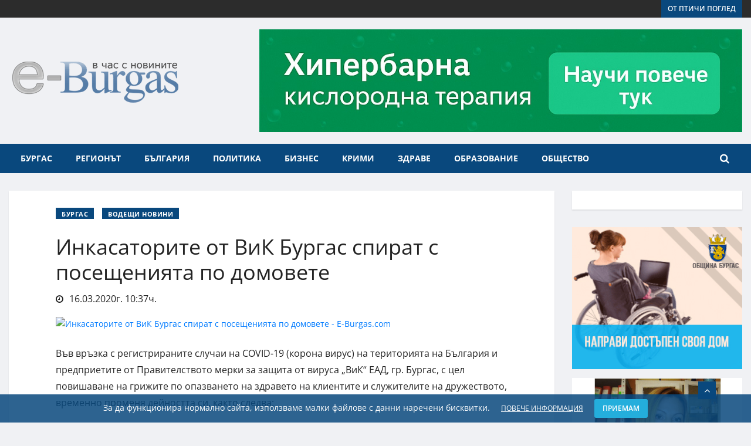

--- FILE ---
content_type: text/html; charset=UTF-8
request_url: https://e-burgas.com/template/default/ajax/banner_display.php
body_size: -325
content:
		<a href="https://e-burgas.com/template/default/ajax/banner_click.php?banner_id=22" target="_blank">
					<img src="https://e-burgas.com/uploads/banners/7974cc49-fda2-4ae0-9f6f-fd099e2847a4.jpg" alt="Grand Hotel Sveti Vlas"/>
		</a>
				

--- FILE ---
content_type: text/html; charset=UTF-8
request_url: https://e-burgas.com/template/default/ajax/banner_display.php
body_size: -309
content:
		<a href="https://e-burgas.com/template/default/ajax/banner_click.php?banner_id=10" target="_blank">
					<img src="https://e-burgas.com/uploads/banners/obshtina-burgas-programa-dostupnost.gif" alt="Община Бургас достъпност"/>
		</a>
				

--- FILE ---
content_type: text/html; charset=UTF-8
request_url: https://e-burgas.com/template/default/ajax/banner_display.php
body_size: -325
content:
		<a href="https://e-burgas.com/template/default/ajax/banner_click.php?banner_id=35" target="_blank">
					<img src="https://e-burgas.com/uploads/banners/Untitled-1_1763392630.jpg" alt="Мосинов кампания"/>
		</a>
				

--- FILE ---
content_type: text/html; charset=UTF-8
request_url: https://e-burgas.com/template/default/ajax/banner_display.php
body_size: -139
content:
		<a href="https://e-burgas.com/template/default/ajax/banner_click.php?banner_id=44" target="_blank">
					<img src="https://e-burgas.com/uploads/banners/obhstina-burgas-iceland-proekt.jpg" alt="Община Бургас намаляване морски отпадъци"/>
		</a>
				

--- FILE ---
content_type: text/html; charset=UTF-8
request_url: https://e-burgas.com/template/default/ajax/banner_display.php
body_size: -219
content:
		<a href="https://e-burgas.com/template/default/ajax/banner_click.php?banner_id=37" target="_blank">
					<img src="https://e-burgas.com/uploads/banners/toplina-u-doma-obshtina-burgas_1612091721.jpg" alt="Топлина у дома Община Бургас вътрешна"/>
		</a>
				

--- FILE ---
content_type: text/html; charset=UTF-8
request_url: https://e-burgas.com/template/default/ajax/banner_display.php
body_size: -372
content:
					<img src="https://e-burgas.com/uploads/banners/Untitled-1_1762507702.jpg" alt="Барутница"/>
				

--- FILE ---
content_type: text/css
request_url: https://e-burgas.com/template/default/assets/css/snow.min.css?ver=57
body_size: -239
content:
.background{background:rgba(0,0,0,0);position:absolute;width:100%;height:100%}.foreground{position:absolute;overflow:visible;z-index:999;width:100%;height:100%;pointer-events:none}.hidden{display:none!important}#snowflake{text-shadow: 1px 1px 1px #8e8e8e;z-index:999;color:#fff;position:absolute;font-size:25px;top:-50px;-webkit-animation:spin-clockwise 6s linear infinite;-moz-animation:spin-clockwise 6s linear infinite;animation:spin-clockwise 6s linear infinite}@-moz-keyframes spin-clockwise{100%{-moz-transform:rotate(360deg)}}@-webkit-keyframes spin-clockwise{100%{-webkit-transform:rotate(360deg)}}@keyframes spin-clockwise{100%{-webkit-transform:rotate(360deg);transform:rotate(360deg)}}@-moz-keyframes spin-counterclockwise{100%{-moz-transform:rotate(-360deg)}}@-webkit-keyframes spin-counterclockwise{100%{-webkit-transform:rotate(-360deg)}}@keyframes spin-counterclockwise{100%{-webkit-transform:rotate(-360deg);transform:rotate(-360deg)}}

--- FILE ---
content_type: text/javascript
request_url: https://e-burgas.com//template/default/assets/js/custom.js?ver=57
body_size: 5374
content:
var serveraddress = $("#serveraddress").val();
var template_url = $("#template_url").val();
var CURR_LANG = $("#CURR_LANG").val();
var logged = parseInt($("#logged").val());

jQuery(function($) {
  "use strict";


	/* ----------------------------------------------------------- */
	/*  Fixed header
	/* ----------------------------------------------------------- 


	/* ----------------------------------------------------------- */
	/*  Mobile Menu
	/* ----------------------------------------------------------- */

	jQuery("#back-to-top").on("click", function() { 
	  $("body, html").animate({scrollTop:0}, '150');

	});


	jQuery(".nav.navbar-nav li a").on("click", function() { 
		jQuery(this).parent("li").find(".dropdown-menu").slideToggle();
		jQuery(this).find("li i").toggleClass("fa-angle-down fa-angle-up");
	});


	$('.nav-tabs[data-toggle="tab-hover"] > li > a').hover( function(){
    	$(this).tab('show');
	});

 

	/* ----------------------------------------------------------- */
  	/*  Site search
  	/* ----------------------------------------------------------- */



	 $('.nav-search').on('click', function () {
		 $('.search-block').fadeIn(250);
		 $(".ajax-search").first().focus();
	});

	 $('.search-close').on('click', function(){
			  $('.search-block').fadeOut(150);
	 });



  	/* ----------------------------------------------------------- */
  	/*  Owl Carousel
  	/* ----------------------------------------------------------- */

  	//Trending slide

  	$(".trending-slide").owlCarousel({

			loop:true,
			animateIn: 'fadeIn',
			autoplay:true,
			autoplayTimeout:3000,
			autoplayHoverPause:true,
			nav:true,
			margin:30,
			dots:false,
			mouseDrag:false,
			slideSpeed:500,
			navText: ["<i class='fa fa-angle-left'></i>", "<i class='fa fa-angle-right'></i>"],
			items : 1,
			responsive:{
			  0:{
					items:1
			  },
			  600:{
					items:1
			  }
			}

		});


  	//Featured slide

		var featured_slider = $(".featured-slider");
		featured_slider.owlCarousel({

			loop:true,
			animateOut: 'fadeOut',
			autoplay:true,
			autoplayHoverPause:true,
			autoplayTimeout: 3500,
			nav:false,
			pagination:false,
			margin:0,
			dots:false,
			mouseDrag:false,
			touchDrag:true,
			slideSpeed:500,
			navText: ["<i class='fa fa-angle-left'></i>", "<i class='fa fa-angle-right'></i>"],
			items : 1,
			responsive:{
			  0:{
					items:1
			  },
			  600:{
					items:1
			  }
			}

		});


$( ".featured-thumb" ).hover(function() {
	var the_post = $(this).data('i')-1;
    featured_slider.trigger('to.owl.carousel', the_post, 0);
    $(".featured-thumb").removeClass('hovered');
	$(this).addClass("hovered");
	featured_slider.trigger('stop.owl.autoplay');
}, function(){
	featured_slider.trigger('play.owl.autoplay');
});

featured_slider.on('changed.owl.carousel', function(event) {
    var item_index = event.item.index-3;
	$(".featured-thumb").removeClass("hovered");
	$("#featured_thumb_"+item_index).addClass('hovered');
})
		//Latest news slide

		$(".latest-news-slide").owlCarousel({

			loop:false,
			animateIn: 'fadeInLeft',
			autoplay:false,
			autoplayHoverPause:true,
			nav:true,
			margin:30,
			dots:false,
			mouseDrag:false,
			slideSpeed:500,
			navText: ["<i class='fa fa-angle-left'></i>", "<i class='fa fa-angle-right'></i>"],
			items : 3,
			responsive:{
			  0:{
					items:1
			  },
			  600:{
					items:3
			  }
			}

		});

		//Latest news slide


		//Latest news slide

		$(".more-news-slide").owlCarousel({

			loop:false,
			autoplay:false,
			autoplayHoverPause:true,
			nav:false,
			margin:30,
			dots:true,
			mouseDrag:false,
			slideSpeed:500,
			navText: ["<i class='fa fa-angle-left'></i>", "<i class='fa fa-angle-right'></i>"],
			items : 1,
			responsive:{
			  0:{
					items:1
			  },
			  600:{
					items:1
			  }
			}

		});

		$(".post-slide").owlCarousel({

			loop:true,
			animateOut: 'fadeOut',
			autoplay:false,
			autoplayHoverPause:true,
			nav:true,
			margin:30,
			dots:false,
			mouseDrag:false,
			slideSpeed:500,
			navText: ["<i class='fa fa-angle-left'></i>", "<i class='fa fa-angle-right'></i>"],
			items : 1,
			responsive:{
			  0:{
					items:1
			  },
			  600:{
					items:1
			  }
			}

		});

	

	  loop(".poll-container", 0);
	  
	   $.ajax({
		type: "GET",
		url: template_url + "ajax/cookie_consent_read.php",
		data: {
			lang: CURR_LANG
		},
		success: function(html) {
			$("#cookieConsentHolder").html(html);
			 $("#cookie_got_it").click(function(event){
		
		event.preventDefault();
		 $.ajax({
          url: template_url + "ajax/cookie_consent_ok.php",
		   type: "POST",
           success: function(data){
			   $(".cookieConsent").hide();
		
			   },
           error:function(thrownError){
			   
            }
         });
		 
		 
});
		}
	});
	   $.ajax({
		type: "GET",
		url: template_url + "ajax/fb_like_read.php",
		success: function(html) {
			$("#fb-like-wrapper").html(html);
			$('#fb-like-holder, #fb-like-holder .fb-like, #fb-like-holder .container').on('click', function(e) {
			  if (e.target !== this)
				return;
			  $("#fb-like-holder").hide();
			});
		}
	});
});


function loop(elements, tryIteration) {
//HOW MANY TRIES UNTIL WE STOP CHECKING
if(tryIteration<7){
	

    $(elements).each(function() {
	
        var actuel = $(this);
		 var this_poll_id = actuel.data('poll-id');
        $.ajax({
          url: template_url+"ajax/poll_display.php",
          data: { poll_id: this_poll_id },
           // dataType: 'json',
		   type: "POST",
           async: true,
           success: function(data){
               //HERE WE KNOW THE AJAX REQUEST WENT OK
               actuel.addClass('AjaxOK');    
				actuel.html(data);
				$('.polls_submit').on("click", function () {
			event.preventDefault();
			// poll_submit_2
				$('#poll_submit_1').click();
				$('#poll_submit_2').click();
				// $('#poll_submit_2').trigger("click");
		}
		);
		 $('.homepage-poll-form').unbind();
		 $('.homepage-poll-form').on("submit", function() {
			 event.preventDefault();
			  
			 
			 var current_vote = $(this).find("input[type=radio][name=answer]:checked").val();
			 var current_poll_id = $(this).data("poll-id");
			 console.log('current_vote = '+current_vote);
			 console.log('current_poll_id = '+current_poll_id);
			 if(typeof current_vote == 'undefined' || current_vote == 'undefined'){
				 // $(this).parent().find(".poll_message").html('Нужно е да изберете отговор.');
				 // var poll_question = $(this).find('.poll_question').html();
				 alert('Нужно е да изберете отговор');
				// $.cookie("negopuskaidaglasuva", "puskai");
				// console.log('cookie: '+$.cookie("negopuskaidaglasuva"));
			 }
			 else{
				 // alert($.cookie("negopuskaidaglasuva"));
				  // $(this).parent().find(".poll_message").empty();
			 
					  // console.log('cookie: '+$.cookie("negopuskaidaglasuva"));
			  $.ajax({
		type: "POST",
		url: template_url+"ajax/vote.php", 
		data: { vote: current_vote, poll_id: current_poll_id },
		success: function(html) {
			// $("#ajaxPhotos").hide();
			
			
			
			$(".anketa-wrapper").html(html);
			
			
			
			// $('#ajaxPhotos').finish().slideDown(500);
			// $("#loadPhotos").hide();
		// alert('asd');
			// $('#ajaxPhotos img').addClass('loaded');
			// $.cookie("negopuskaidaglasuva", "puskai");
			},
		error: function(html){alert('ajax error');}
		  });
				 
		 }
		 }); 
		  $('.dont-vote-see-answers a').unbind();
		 $('.dont-vote-see-answers a').on("click", function() {
			 event.preventDefault();
			  
			 
			 var current_vote = $(this).parent().parent().find("form").find("input[type=radio][name=answer]:checked").val();
			 var current_poll_id = $(this).parent().parent().find("form").data("poll-id");
			 console.log('current_vote2 = '+current_vote);
			 console.log('current_poll_id2 = '+current_poll_id);
		 
				 // alert($.cookie("negopuskaidaglasuva"));
				  // $(this).parent().find(".poll_message").empty();
				 
					  // console.log('cookie: '+$.cookie("negopuskaidaglasuva"));
			  $.ajax({
		type: "POST",
		url: template_url+"ajax/vote.php", 
		data: { vote: current_vote, poll_id: current_poll_id, only_see:1 },
		success: function(html) {
			// $("#ajaxPhotos").hide();
			
			
			
			$(".anketa-wrapper").html(html);
			
			
			
			// $('#ajaxPhotos').finish().slideDown(500);
			// $("#loadPhotos").hide();
		// alert('asd');
			// $('#ajaxPhotos img').addClass('loaded');
			$.cookie("negopuskaidaglasuva", "puskai");
			},
		error: function(html){alert('ajax error');}
		  });
				 
		 
		 });
			   },
           error:function(thrownError){
                console.log(thrownError);
                //WE MAKE ANOTHER EACH ON ALL ELEMENT THAT WENT BAD
                var elemToRetry = actuel.not('AjaxOK');
                loop(elemToRetry, ++tryIteration);
            }
         });

    });
}
}


$(document).ready(function() {
	
	
   	var initPhotoSwipeFromDOM = function(gallerySelector) {

    // parse slide data (url, title, size ...) from DOM elements 
    // (children of gallerySelector)
    var parseThumbnailElements = function(el) {
        var thumbElements = el.childNodes,
            numNodes = thumbElements.length,
            items = [],
            figureEl,
            linkEl,
            size,
            item;

        for(var i = 0; i < numNodes; i++) {

            figureEl = thumbElements[i]; // <figure> element

            // include only element nodes 
            if(figureEl.nodeType !== 1) {
                continue;
            }

            linkEl = figureEl.children[0]; // <a> element

            size = linkEl.getAttribute('data-size').split('x');

            // create slide object
            item = {
                src: linkEl.getAttribute('href'),
                w: parseInt(size[0], 10),
                h: parseInt(size[1], 10)
            };



            if(figureEl.children.length > 1) {
                // <figcaption> content
                item.title = figureEl.children[1].innerHTML; 
            }

            if(linkEl.children.length > 0) {
                // <img> thumbnail element, retrieving thumbnail url
                item.msrc = linkEl.children[0].getAttribute('src');
            } 

            item.el = figureEl; // save link to element for getThumbBoundsFn
            items.push(item);
        }

        return items;
    };

    // find nearest parent element
    var closest = function closest(el, fn) {
        return el && ( fn(el) ? el : closest(el.parentNode, fn) );
    };

    // triggers when user clicks on thumbnail
    var onThumbnailsClick = function(e) {
        e = e || window.event;
        e.preventDefault ? e.preventDefault() : e.returnValue = false;

        var eTarget = e.target || e.srcElement;

        // find root element of slide
        var clickedListItem = closest(eTarget, function(el) {
            return (el.tagName && el.tagName.toUpperCase() === 'FIGURE');
        });

        if(!clickedListItem) {
            return;
        }

        // find index of clicked item by looping through all child nodes
        // alternatively, you may define index via data- attribute
        var clickedGallery = clickedListItem.parentNode,
            childNodes = clickedListItem.parentNode.childNodes,
            numChildNodes = childNodes.length,
            nodeIndex = 0,
            index;

        for (var i = 0; i < numChildNodes; i++) {
            if(childNodes[i].nodeType !== 1) { 
                continue; 
            }

            if(childNodes[i] === clickedListItem) {
                index = nodeIndex;
                break;
            }
            nodeIndex++;
        }



        if(index >= 0) {
            // open PhotoSwipe if valid index found
            openPhotoSwipe( index, clickedGallery );
        }
        return false;
    };

    // parse picture index and gallery index from URL (#&pid=1&gid=2)
    var photoswipeParseHash = function() {
        var hash = window.location.hash.substring(1),
        params = {};

        if(hash.length < 5) {
            return params;
        }

        var vars = hash.split('&');
        for (var i = 0; i < vars.length; i++) {
            if(!vars[i]) {
                continue;
            }
            var pair = vars[i].split('=');  
            if(pair.length < 2) {
                continue;
            }           
            params[pair[0]] = pair[1];
        }

        if(params.gid) {
            params.gid = parseInt(params.gid, 10);
        }

        return params;
    };

    var openPhotoSwipe = function(index, galleryElement, disableAnimation, fromURL) {
        var pswpElement = document.querySelectorAll('.pswp')[0],
            gallery,
            options,
            items;

        items = parseThumbnailElements(galleryElement);

        // define options (if needed)
        options = {

            // define gallery index (for URL)
            galleryUID: galleryElement.getAttribute('data-pswp-uid'),

            getThumbBoundsFn: function(index) {
                // See Options -> getThumbBoundsFn section of documentation for more info
                var thumbnail = items[index].el.getElementsByTagName('img')[0], // find thumbnail
                    pageYScroll = window.pageYOffset || document.documentElement.scrollTop,
                    rect = thumbnail.getBoundingClientRect(); 

                return {x:rect.left, y:rect.top + pageYScroll, w:rect.width};
            },
			// showHideOpacity:true,
			preload: true,
			shareButtons: [
				{id:'facebook', label:'Сподели във Facebook', url:'https://www.facebook.com/sharer/sharer.php?u={{url}}'},
				{id:'twitter', label:'Tweet', url:'https://twitter.com/intent/tweet?text={{text}}&url={{url}}'},
				{id:'pinterest', label:'Pin', url:'http://www.pinterest.com/pin/create/button/?url={{url}}&media={{image_url}}&description={{text}}'},
				{id:'download', label:'Изтегли изображението', url:'{{raw_image_url}}', download:true}
			],


        };

        // PhotoSwipe opened from URL
        if(fromURL) {
            if(options.galleryPIDs) {
                // parse real index when custom PIDs are used 
                // http://photoswipe.com/documentation/faq.html#custom-pid-in-url
                for(var j = 0; j < items.length; j++) {
                    if(items[j].pid == index) {
                        options.index = j;
                        break;
                    }
                }
            } else {
                // in URL indexes start from 1
                options.index = parseInt(index, 10) - 1;
            }
        } else {
            options.index = parseInt(index, 10);
        }

        // exit if index not found
        if( isNaN(options.index) ) {
            return;
        }

        if(disableAnimation) {
            options.showAnimationDuration = 0;
        }

        // Pass data to PhotoSwipe and initialize it
        gallery = new PhotoSwipe( pswpElement, PhotoSwipeUI_Default, items, options);
        gallery.init();
    };

    // loop through all gallery elements and bind events
    var galleryElements = document.querySelectorAll( gallerySelector );

    for(var i = 0, l = galleryElements.length; i < l; i++) {
        galleryElements[i].setAttribute('data-pswp-uid', i+1);
        galleryElements[i].onclick = onThumbnailsClick;
    }

    // Parse URL and open gallery if it contains #&pid=3&gid=1
    var hashData = photoswipeParseHash();
    if(hashData.pid && hashData.gid) {
        openPhotoSwipe( hashData.pid ,  galleryElements[ hashData.gid - 1 ], true, true );
    }
};

// execute above function
initPhotoSwipeFromDOM('.gallery-container');
initPhotoSwipeFromDOM('.my-gallery');
initPhotoSwipeFromDOM('.owl-gallery');
    var evt;
    document.onmousemove = function(e) {
        e = e || window.event;
        evt = e;
    }
    $(".ajax-search").focusout(function(e) {
        if (evt.target.className !== "search_res") {
            $(".ajax_search_results").removeClass('shown');
        }
    });
    $(".ajax-search").focusin(function() {
        $(".ajax_search_results").addClass('shown');
    });
    $(".comment_text").focusin(function() {
        if (logged == 0) {
            event.preventDefault();
            $(this).blur();
            showLoginPopup();
        }
    });
 
	if(screen.width>767)
	{
var headerHeight = $('#header').find('.row').find('div').first().height();
$('#header').find('.row').find('div').first().siblings().height(headerHeight);
	}
$( ".banner-iframe" ).each(function() {
	var this_element = $(this);
	var position = $(this).data('position');
	if(this_element.is(':visible'))
	{
   $.ajax({
                type: "POST",
                url: template_url + "ajax/banner_display.php",
                data: {
                    position: position
                },
                success: function(html) {
                    $(this_element).html(html);
                },
                error: function(html) {
                    console.log('ajax error banner');
                }
            });
	}
});
$( ".sub-nav" ).parent().addClass('has-child');

  var evt;
    document.onmousemove = function(e) {
        e = e || window.event;
        evt = e;
    }
    $(".ajax-search").focusout(function(e) {
        if (evt.target.className !== "search_res") {
            $(".ajax_search_results").removeClass('shown');
        }
    });
    $(".ajax-search").focusin(function() {
        $(".ajax_search_results").addClass('shown');
    });
   var delay = (function(){
  var timer = 0;
  return function(callback, ms){
    clearTimeout (timer);
    timer = setTimeout(callback, ms);
  };
})();
    $('.ajax-search').keyup(function(e) {
		 var this_element = $(this);
        var searchterms = $(this).val();
		 if (e.keyCode !== 13 && e.keyCode !== 9 && e.keyCode !== 16 && e.keyCode !== 17 && e.keyCode !== 18 && e.keyCode !== 20 && e.keyCode !== 27 && e.keyCode !== 37 && e.keyCode !== 38 && e.keyCode !== 39 && e.keyCode !== 40) {
       
  $(this_element).parent().find(".ajax_search_results").empty();
        if (searchterms.length > 3) {
			 delay(function(){
            $.ajax({
                type: "POST",
                url: template_url + "ajax/search.php",
                data: {
                    searchterms: searchterms
                },
                success: function(html) {
                    $(this_element).parent().find(".ajax_search_results").html(html);
                },
                error: function(html) {
                    console.log('ajax error around 740 in footer');
                }
            });
		 
    }, 1500 );
            $(this_element).parent().find(".ajax_search_results").addClass('shown');
        } else {
            $(this_element).parent().find(".ajax_search_results").removeClass('shown');
        }
		 }
		 else if(e.keyCode == 13)
		 {
			 window.location = serveraddress+'search/results/?q='+searchterms;
		 }
    });
	// Find all YouTube videos
var $allVideos = $("iframe[src^='https://www.youtube.com']"),

    // The element that is fluid width
    $fluidEl = $(".entry-content");

// Figure out and save aspect ratio for each video
$allVideos.each(function() {

  $(this)
    .data('aspectRatio', this.height / this.width)

    // and remove the hard coded width/height
    .removeAttr('height')
    .removeAttr('width');

});

// When the window is resized
$(window).resize(function() {

  var newWidth = $fluidEl.width();

  // Resize all videos according to their own aspect ratio
  $allVideos.each(function() {

    var $el = $(this);
    $el
      .width(newWidth)
      .height(newWidth * $el.data('aspectRatio'));

  });

// Kick off one resize to fix all videos on page load
}).resize();

$('.marquee').bind('beforeStarting', function () {$(".marquee").removeClass('loading')}).marquee({pauseOnHover: true, delayBeforeStart: 0});



});
if($('video').length){
var playPromise = document.querySelector('video').play();

// In browsers that don’t yet support this functionality,
// playPromise won’t be defined.
if (playPromise !== undefined) {
  playPromise.then(function() {
    // Automatic playback started!
  }).catch(function(error) {
	  console.log(error);
    // Automatic playback failed.
    // Show a UI element to let the user manually start playback.
  });
}
}
/* Add to homescreen */
// addToHomescreen();
/*
if(
	(("standalone" in window.navigator) && !window.navigator.standalone) //iOS
	||
	(!window.matchMedia('(display-mode: standalone').matches) //Android
	)
	{
		addToHomescreen();
	}
	*/
//Snow below (snqg, сняг)
/*$('body').flurry({
  character: "❄",
  color: "white",
  frequency: 40,
  speed: 15000,
  small: 8,
  large: 40,
  wind: 100,
  windVariance: 200,
  rotation: 90,
  rotationVariance: 180,
  startOpacity: 1,
  endOpacity: 1,
  opacityEasing: "cubic-bezier(1,.3,.6,.74)",
  blur: true,
  overflow: "hidden",
  zIndex: 9999
});
*/